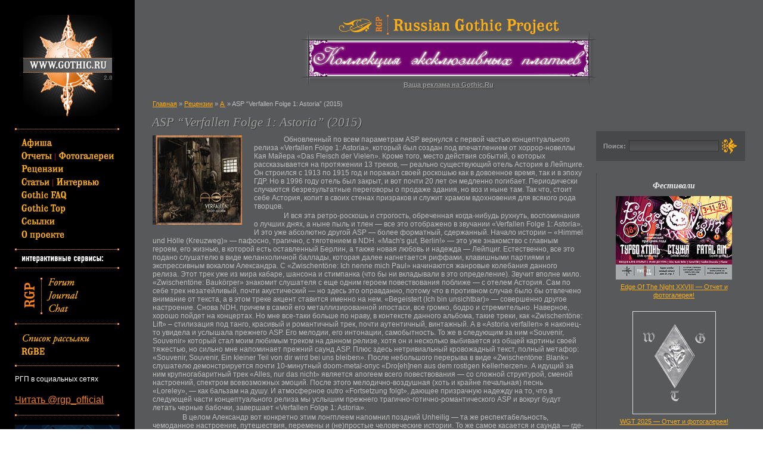

--- FILE ---
content_type: text/html; charset=windows-1251
request_url: https://gothic.ru/review/a/asp2015/
body_size: 9191
content:

<html>
<head>
<title>RGP — Russian Gothic Project / РГП — Русский Готический Проект</title>
<meta name="keywords" content="<p>
<p>РГП, Русский Готический Проект, готика, музыка, культура, субкультура, индастриал, синтипоп, электро, темный, мрачный, арт, альтернатива, альтернативный, темная сцена, даркфолк, фолк, неофолк, кибер, неоклассика, электроника, электронный, рок, метал, электро, фьючепоп, постпанк, эмбиент, нойз, альбом, альбомы, рецензии, вечеринки, пати, концерты, Хэлловин, готик-рок, дезрок, олдскул, группа, группы, готический, готическое, готические, индустриальный, индустриальная, средневековый, средневековая, диск, вечеринка, записки бедного готика, RGP, Russian Gothic Project, gothic, music, culture, subculture, industrial, darkwave, ebm, synthpop, dark, schwarze scene, darkfolk, cybergoth, goth, electronic, gotic, gotik, synth-pop, rock, metal, electro, futurepop, folk, post-punk, martial, neo-classical, neo-folk, etherial, medieval, ambient, experimental, CD, noise, album, albums, review, reviews, alternative, party, concert, promotion, Halloween, gothic-rock, deathrock, oldschool, art</p>
</p>" />
<meta name="description" content="RGP, Russian Gothic Project (Русский Готический Проект), это первый и ведущий русскоязычный проект Рунета, целиком и полностью посвященный готической субкультуре во всем ее многообразии — музыке, кино, арту и литературе." />
<meta name='yandex-verification' content='6a914b2751a5f835' />
<link rel="stylesheet" type="text/css" media="screen" href="https://gothic.ru/templates/rgp/rgp.css" />
<link rel="stylesheet" type="text/css" media="screen" href="https://gothic.ru/templates/rgp/view.css" />
<link rel="stylesheet" type="text/css" media="screen" href="https://gothic.ru/templates/rgp/errors.css" />
<link rel="icon" href="https://gothic.ru/templates/rgp//pix/favicon.ico" type="image/x-icon" />
<link rel="shortcut icon" href="https://gothic.ru/templates/rgp/pix/favicon.ico" type="image/x-icon" />
<script defer type="text/javascript" language="JavaScript" src="https://gothic.ru/templates/rgp/rgp.js"></script>
<script defer language="JavaScript" src="https://gothic.ru/templates/rgp/scripts.js"></script>
<script defer language="JavaScript" src="https://gothic.ru/templates/rgp/view.js"></script>
<script language="JavaScript">
  node = 998;
  version = 0;
  root = 'http://gothic.ru/';
</script>
</head>
<body onload="preload('http://gothic.ru/templates/rgp/pix/b_afisha_o.gif','http://gothic.ru/templates/rgp/pix/b_reports_o.gif','http://gothic.ru/templates/rgp/pix/b_review_o.gif','http://gothic.ru/templates/rgp/pix/b_articles_o.gif','http://gothic.ru/templates/rgp/pix/b_faq_o.gif','http://gothic.ru/templates/rgp/pix/b_top_o.gif','http://gothic.ru/templates/rgp/pix/b_links_o.gif','http://gothic.ru/templates/rgp/pix/b_about_o.gif','http://gothic.ru/templates/rgp/pix/b_forum_o.gif','http://gothic.ru/templates/rgp/pix/b_journal_o.gif','http://gothic.ru/templates/rgp/pix/b_chat_o.gif','http://gothic.ru/templates/rgp/pix/b_mailing_o.gif','http://gothic.ru/templates/rgp/pix/b_rgbe_o.gif','http://gothic.ru/templates/rgp/pix/gallery_zoom.gif','http://gothic.ru/templates/rgp/pix/gallery_prev.gif','http://gothic.ru/templates/rgp/pix/gallery_next.gif')">

<table class="container">
<tr>
	<td class="containerLeft">
		<div class="logo"><a name="rgptop" href="https://gothic.ru/"><img src="https://gothic.ru/templates/rgp/pix/logo_rgp.gif" width="149" height="170" alt=""></a></div>
		<div class="separator"><img src="https://gothic.ru/templates/rgp/pix/separator_menu.gif" width="175" height="3" alt=""></div>
		<div class="menuOne">
			<div class="menu7"><a href="https://gothic.ru/events/" onmouseover="ChangeImg('afisha','http://gothic.ru/templates/rgp/pix/b_afisha_o.gif')" ; onmouseout="ChangeImg('afisha','http://gothic.ru/templates/rgp/pix/b_afisha.gif')"><img src="https://gothic.ru/templates/rgp/pix/b_afisha.gif" width="175" height="15" alt="Афиша" name="afisha" /></a></div>
			<div class="menu7"><a href="https://gothic.ru/reports/" onmouseover="ChangeImg('reports','http://gothic.ru/templates/rgp/pix/b_reports_o.gif')" ; onmouseout="ChangeImg('reports','http://gothic.ru/templates/rgp/pix/b_reports.gif')"><img src="https://gothic.ru/templates/rgp/pix/b_reports.gif" width="175" height="15" alt="Отчеты и фотогалереи" name="reports" /></a></div>
			<div class="menu7"><a href="https://gothic.ru/review/" onmouseover="ChangeImg('review','http://gothic.ru/templates/rgp/pix/b_review_o.gif')" ; onmouseout="ChangeImg('review','http://gothic.ru/templates/rgp/pix/b_review.gif')"><img src="https://gothic.ru/templates/rgp/pix/b_review.gif" width="175" height="15" alt="Рецензии" name="review" /></a></div>
			<div class="menu7"><a href="https://gothic.ru/articles/" onmouseover="ChangeImg('articles','http://gothic.ru/templates/rgp/pix/b_articles_o.gif')" ; onmouseout="ChangeImg('articles','http://gothic.ru/templates/rgp/pix/b_articles.gif')"><img src="https://gothic.ru/templates/rgp/pix/b_articles.gif" width="175" height="15" alt="Статьи и интервью" name="articles" /></a></div>
			<div class="menu7"><a href="https://gothic.ru/faq/" onmouseover="ChangeImg('faq','http://gothic.ru/templates/rgp/pix/b_faq_o.gif')" ; onmouseout="ChangeImg('faq','http://gothic.ru/templates/rgp/pix/b_faq.gif')"><img src="https://gothic.ru/templates/rgp/pix/b_faq.gif" width="175" height="15" alt="Gothic FAQ" name="faq" /></a></div>
			<div class="menu7"><a href="https://gothic.ru/top/" onmouseover="ChangeImg('top','http://gothic.ru/templates/rgp/pix/b_top_o.gif')" ; onmouseout="ChangeImg('top','http://gothic.ru/templates/rgp/pix/b_top.gif')"><img src="https://gothic.ru/templates/rgp/pix/b_top.gif" width="175" height="15" alt="Gothic Top" name="top" /></a></div>
			<div class="menu7"><a href="https://gothic.ru/links/" onmouseover="ChangeImg('links','http://gothic.ru/templates/rgp/pix/b_links_o.gif')" ; onmouseout="ChangeImg('links','http://gothic.ru/templates/rgp/pix/b_links.gif')"><img src="https://gothic.ru/templates/rgp/pix/b_links.gif" width="175" height="15" alt="Ссылки" name="links" /></a></div>
			<div><a href="https://gothic.ru/about/" onmouseover="ChangeImg('about','http://gothic.ru/templates/rgp/pix/b_about_o.gif')" ; onmouseout="ChangeImg('about','http://gothic.ru/templates/rgp/pix/b_about.gif')"><img src="https://gothic.ru/templates/rgp/pix/b_about.gif" width="175" height="15" alt="О проекте" name="about" /></a></div>
		</div>
		<div class="separatorI"><img src="https://gothic.ru/templates/rgp/pix/separator_interactive.gif" width="175" height="34" alt=""></div>
		<div class="menuTwo">
			<div class="menu5"><noindex><a href="http://www.rgp-forum.ru" target="_blank" onmouseover="ChangeImg('forum','http://gothic.ru/templates/rgp/pix/b_forum_o.gif')"; onmouseout="ChangeImg('forum','http://gothic.ru/templates/rgp/pix/b_forum.gif')"><img src="https://gothic.ru/templates/rgp/pix/b_forum.gif" width="175" height="17" alt="Форум" name="forum" /></a></noindex></div>
			<div class="menu5"><noindex><a href="http://rgp-journal.ru" target="_blank" onmouseover="ChangeImg('journal','http://gothic.ru/templates/rgp/pix/b_journal_o.gif')"; onmouseout="ChangeImg('journal','http://gothic.ru/templates/rgp/pix/b_journal.gif')"><img src="https://gothic.ru/templates/rgp/pix/b_journal.gif" width="175" height="17" alt="Блоги" name="journal" /></a></noindex></div>
			<div><noindex><a href="http://www.rgpchat.ru" target="_blank" onmouseover="ChangeImg('chat','http://gothic.ru/templates/rgp/pix/b_chat_o.gif')"; onmouseout="ChangeImg('chat','http://gothic.ru/templates/rgp/pix/b_chat.gif')"><img src="https://gothic.ru/templates/rgp/pix/b_chat.gif" width="175" height="17" alt="Чат" name="chat" /></a></noindex></div>
		</div>
		<div class="separator"><img src="https://gothic.ru/templates/rgp/pix/separator_menu.gif" width="175" height="3" alt="" name="" /></div>
		<div class="menuThree">
			<div class="menu5"><a href="https://gothic.ru/mailinglist/" onmouseover="ChangeImg('mailing','http://gothic.ru/templates/rgp/pix/b_mailing_o.gif')" ; onmouseout="ChangeImg('mailing','http://gothic.ru/templates/rgp/pix/b_mailing.gif')"><img src="https://gothic.ru/templates/rgp/pix/b_mailing.gif" width="175" height="17" alt="Список рассылки" name="mailing" /></a></div>
			<div><noindex><a href="https://www.rg-be.ru" target="_blank" onmouseover="ChangeImg('rgbe','http://gothic.ru/templates/rgp/pix/b_rgbe_o.gif')"; onmouseout="ChangeImg('rgbe','http://gothic.ru/templates/rgp/pix/b_rgbe.gif')"><img src="https://gothic.ru/templates/rgp/pix/b_rgbe.gif" width="175" height="15" alt="RGBE" name="rgbe" /></a></noindex></div>
		</div>
		<div class="separator"><img src="https://gothic.ru/templates/rgp/pix/separator_menu.gif" width="175" height="3" alt=""></div>
		<noindex>
		<div class="social">
			<h2>РГП в социальных сетях</h2>
			<table>
				<tr>
					<td><div id="fb-root"></div>
<script defer>(function(d, s, id) {
  var js, fjs = d.getElementsByTagName(s)[0];
  if (d.getElementById(id)) {return;}
  js = d.createElement(s); js.id = id;
  //js.src = "//connect.facebook.net/en_US/all.js#appId=275156845846750&xfbml=1";
  fjs.parentNode.insertBefore(js, fjs);
}(document, 'script', 'facebook-jssdk'));</script>

<div class="fb-like" data-href="http://www.facebook.com/pages/Russian-Gothic-Project/252908421407779" data-send="false" data-layout="button_count" data-width="145" data-show-faces="false" data-colorscheme="dark" data-font="arial"></div></td>
				</tr>
				<tr>
					<td><a href="https://twitter.com/rgp_official" rel="nofollow" class="twitter-follow-button" data-button="grey" data-text-color="#999999" data-link-color="#f48120" data-show-count="false" data-lang="ru" data-width="175">Читать @rgp_official</a>
<!-- <script defer src="//platform.twitter.com/widgets.js" type="text/javascript"></script> --></td>
				</tr>
			</table>
		</div>
		<div class="separator"><img src="https://gothic.ru/templates/rgp/pix/separator_menu.gif" width="175" height="3" alt=""></div>
		<div class="goths_banner" style="margin-bottom: 15px !important;"></div>
		</noindex>
		<div class="separator"><img src="https://gothic.ru/templates/rgp/pix/separator_menu.gif" width="175" height="3" alt=""></div>
		<p>Если Ваш лэйбл, компания, журнал, концертное агентство или музыкальная группа заинтересованы в сотрудничестве, пожалуйста, прочтите <a href="../for_partners">информацию для партнеров</a>. Если&nbsp;же Вы просто хотите разместить у нас рекламу, тогда прочтите <a rel="nofollow" href="http://www.rgpads.ru" target="_blank">условия ее размещения</a>.</p>
		<p>Все текстовые и графические материалы, опубликованные на этом сайте, являются собственностью их авторов и предоставлены ресурсу на безвозмездной основе. Их полная или частичная перепечатка на интернет ресурсах разрешается с указанием оригинального авторства и гиперссылки на оригинал. Полная или частичная перепечатка материалов сайта в любых оффлайновых (печатных) изданиях разрешается только после предварительного согласования с администрацией. По всем вопросам и предложениям пишите&nbsp;&#8212; <a href="/cdn-cgi/l/email-protection#77041205121016281a371018031f1e14590502"><span class="__cf_email__" data-cfemail="780b1d0a1d1f192715381f170c10111b560a0d">[email&#160;protected]</span></a>.</p>
		<p>Рекомендуемое минимальное разрешение для комфортного просмотра содержимого этого сайта&nbsp;&#8212; 1024 на 768 пикселов.</p>
		<p class="oldRGP"><noindex><a href="http://old.gothic.ru" target="_blank" title="Old.Gothic.Ru"><img src="https://gothic.ru/templates/rgp/pix/logo_old.gif" alt="Old.Gothic.Ru" /></a></noindex></p>
		<div class="separator"><img src="https://gothic.ru/templates/rgp/pix/separator_menu.gif" width="175" height="3" alt="" name="" /></div>
		<div class="statistic">
		<script data-cfasync="false" src="/cdn-cgi/scripts/5c5dd728/cloudflare-static/email-decode.min.js"></script><script defer type="text/javascript">
		var gaJsHost = (("https:" == document.location.protocol) ? "https://ssl." : "http://www.");
		document.write(unescape("%3Cscript defer src='" + gaJsHost + "google-analytics.com/ga.js' type='text/javascript'%3E%3C/script%3E"));
		</script>
		<script defer type="text/javascript">
		var pageTracker = _gat._getTracker("UA-4641900-1");
		pageTracker._initData();
		pageTracker._trackPageview();
		</script>
		<p style="text-align: center;">
<noindex><a href="http://www.yandex.ru/cy?base=0&host=www.gothic.ru">
<img src="http://www.yandex.ru/cycounter?www.gothic.ru" width=88 height=31 alt="Яндекс цитирования" border=0></a></noindex>
<br />
<!--Rating@Mail.ru COUNTER--><script defer language="JavaScript" type="text/javascript"><!--
d=document;var a='';a+=';r='+escape(d.referrer)
js=10//--></script><script language="JavaScript1.1" type="text/javascript"><!--
a+=';j='+navigator.javaEnabled()
js=11//--></script><script language="JavaScript1.2" type="text/javascript"><!--
s=screen;a+=';s='+s.width+'*'+s.height
a+=';d='+(s.colorDepth?s.colorDepth:s.pixelDepth)
js=12//--></script><script language="JavaScript1.3" type="text/javascript"><!--
js=13//--></script><script defer language="JavaScript" type="text/javascript"><!--
d.write('<a href="http://top.mail.ru/jump?from=1452901"'+
' target="_top"><img src="http://db.c2.b6.a1.top.list.ru/counter'+
'?id=1452901;t=130;js='+js+a+';rand='+Math.random()+
'" alt="Рейтинг@Mail.ru"'+' border="0" height="40" width="88"/><\/a>')
if(11<js)d.write('<'+'!-- ')//--></script><noscript><noindex><a
target="_top" href="http://top.mail.ru/jump?from=1452901"><img
src="http://db.c2.b6.a1.top.list.ru/counter?js=na;id=1452901;t=130"
border="0" height="40" width="88"
alt="Рейтинг@Mail.ru"/></a></noindex></noscript><script language="JavaScript" type="text/javascript"><!--
if(11<js)d.write('--'+'>')//--></script><!--/COUNTER-->
<br />
<!-- begin of Top100 code -->
<script defer id="top100Counter" type="text/javascript" src="https://cnt.rambler.ru/top100.jcn?1441543"></script>
<noscript>
<a href="http://top100.rambler.ru/home?id=1441543">
<img src="http://cnt.rambler.ru/top100.cnt?1441543" alt="Rambler's Top100" width="81" height="63" border="0" />
</a>
</noscript>
<!-- end of Top100 code --></p>
<div class="separator"><img src="https://gothic.ru/templates/rgp/pix/separator_menu.gif" width="175" height="3" alt="" name="" /></div>

<div class="yDirect">
<!-- Yandex.RTB R-A-60240-1 -->
<div id="yandex_rtb_R-A-60240-1"></div>
<script type="text/javascript">
    (function(w, d, n, s, t) {
        w[n] = w[n] || [];
        w[n].push(function() {
            Ya.Context.AdvManager.render({
                blockId: "R-A-60240-1",
                renderTo: "yandex_rtb_R-A-60240-1",
                async: true
            });
        });
        t = d.getElementsByTagName("script")[0];
        s = d.createElement("script");
        s.type = "text/javascript";
        s.src = "//an.yandex.ru/system/context.js";
        s.async = true;
	s.defer = true
        t.parentNode.insertBefore(s, t);
    })(this, this.document, "yandexContextAsyncCallbacks");
</script></div>
<div><script type="text/javascript"><!--
google_ad_client = "pub-0339025401495966";
/* Gothic.Ru Google Ads */
google_ad_slot = "0488823963";
google_ad_width = 160;
google_ad_height = 600;
//-->
</script>
<!--
<script defer type="text/javascript"
src="http://pagead2.googlesyndication.com/pagead/show_ads.js">
-->
</script>
</div>


<div class="sape-sidebar">
<h4>Наши партнеры</h4>
<div class="sape-links">
<script type="text/javascript">
<!--
var _acic={dataProvider:10,allowCookieMatch:false};(function(){var e=document.createElement("script");e.type="text/javascript";e.async=true;e.src="https://www.acint.net/aci.js";var t=document.getElementsByTagName("script")[0];t.parentNode.insertBefore(e,t)})()
//-->
</script></div>
</div>

		</div>
	</td>
	<td class="containerRight">
		<div class="headerMain"><img src="https://gothic.ru/templates/rgp/pix/h_main.gif" width="369" height="33" alt="" /></div>
		<div class="topBanner">
			<table class="bannerTop">
			<tr>
				<td class="bannerTL"><img src="https://gothic.ru/templates/rgp/pix/banner_tl.gif" width="20" height="20" alt="" /></td>
				<td class="bannerT"><img src="https://gothic.ru/templates/rgp/pix/banner_t.gif" width="468" height="20" alt="" /></td>
				<td class="bannerTR"><img src="https://gothic.ru/templates/rgp/pix/banner_tr.gif" width="20" height="20" alt="" /></td>
			</tr>
			<tr>
				<td class="bannerL"><img src="https://gothic.ru/templates/rgp/pix/banner_l.gif" width="20" height="60" alt="" /></td>
				<td class="bannerMain"><noindex>
				<script language='JavaScript' type='text/javascript' src='https://www.rgpads.ru/openads/adx.js'></script>
				<script language='JavaScript' type='text/javascript'>
				<!--
				if (!document.phpAds_used) document.phpAds_used = ',';
				phpAds_random = new String (Math.random()); phpAds_random = phpAds_random.substring(2,11);
				document.write ("<" + "script language='JavaScript' type='text/javascript' src='");
				document.write ("https://www.rgpads.ru/openads/adjs.php?n=" + phpAds_random);
				document.write ("&amp;what=zone:1&amp;target=_blank");
				document.write ("&amp;exclude=" + document.phpAds_used);
				if (document.referrer)
					document.write ("&amp;referer=" + escape(document.referrer));
				document.write ("'><" + "/script>");
				//-->
				</script><noscript><a href='https://www.rgpads.ru/openads/adclick.php?n=a4854248' target='_blank'><img src='https://www.rgpads.ru/openads/adview.php?what=zone:1&amp;n=a4854248' border='0' alt=''></a></noscript>
				</noindex></td>
				<td class="bannerR"><img src="https://gothic.ru/templates/rgp/pix/banner_r.gif" width="20" height="60" alt="" /></td>
			</tr>
			<tr>
				<td class="bannerBL"><img src="https://gothic.ru/templates/rgp/pix/banner_bl.gif" width="20" height="20" alt="" /></td>
				<td class="bannerB"><img src="https://gothic.ru/templates/rgp/pix/banner_b.gif" width="468" height="20" alt="" /></td>
				<td class="bannerBR"><img src="https://gothic.ru/templates/rgp/pix/banner_br.gif" width="20" height="20" alt="" /></td>
			</tr>
			</table>
			<div class="bannerTopDesc">
				<div class="shadow">Ваша реклама на Gothic.Ru</div>
				<div class="text"><noindex><a href="https://www.rgpads.ru" target="_blank">Ваша реклама на Gothic.Ru</a></noindex></div>
			</div>
			
			<div class="breadcrumbs">
    		<a href="https://gothic.ru/">Главная</a>&nbsp;&raquo; <a href="https://gothic.ru/review/">Рецензии</a>&nbsp;&raquo; <a href="https://gothic.ru/review/a/">A </a>&nbsp;&raquo; ASP “Verfallen Folge 1: Astoria” (2015)			</div>			
			<table class="content">
			<tr>
				<td class="contentL">
				<div class="header">
					<div class="shadowH"><h3>ASP “Verfallen Folge 1: Astoria” (2015)</h3></div>
					<div class="textH"><h3>ASP “Verfallen Folge 1: Astoria” (2015)</h3></div>
				</div>
				<div class="mainContent">
					<div class="eventContent">
						<div class="contentArea">
							<div class="review-content">
								<img src="/pictures/covers/asp2015.jpg" alt="" class="review-cover" />
								<p>Обновленный по всем параметрам ASP вернулся с первой частью концептуального релиза &laquo;Verfallen Folge 1: Astoria&raquo;, который был создан под впечатлением от хоррор-новеллы Кая Майера &laquo;Das Fleisch der Vielen&raquo;. Кроме того, место действия событий, о которых рассказывается на протяжении 13 треков,&nbsp;&#151; реально существующий отель Астория в Лейпциге. Он строился с 1913 по 1915 год и поражал своей роскошью как в довоенное время, так и в эпоху ГДР. Но в 1996 году отель был закрыт, и вот почти 20 лет он медленно погибает. Периодически случаются безрезультатные переговоры о продаже здания, но воз и ныне там. Так что, стоит себе Астория, копит в своих стенах призраков и служит храмом вдохновения для всякого рода творцов.</p>
<p>И вся эта ретро-роскошь и строгость, обреченная когда-нибудь рухнуть, воспоминания о лучших днях, а ныне пыль и тлен&nbsp;&#151; все это отображено в звучании &laquo;Verfallen Folge 1: Astoria&raquo;. И это уже абсолютно другой ASP&nbsp;&#151; более форматный, сдержанный. Начало истории &ndash; &laquo;Himmel und H&ouml;lle (Kreuzweg)&raquo;&nbsp;&#151; пафосно, трагично, с тяготением в NDH. &laquo;Mach's gut, Berlin!&raquo;&nbsp;&#151; это уже знакомство с главным героем, его жизнью, в которой есть оставленный Берлин, а также новая любовь и надежда&nbsp;&#151; Лейпциг. Естественно, все это подано слушателю в виде меланхоличной баллады, которая далее нагнетается риффами, клавишными партиями и экспрессивным вокалом Александра. С &laquo;Zwischent&ouml;ne: Ich nenne mich Paul&raquo; начинаются жанровые колебания данного релиза. Этот трек уже из мира кабаре, шансона и стимпанка (что бы ни вкладывали в это определение). Звучит вполне мило. &laquo;Zwischent&ouml;ne: Bauk&ouml;rper&raquo; знакомит слушателя с еще одним героем повествования поближе&nbsp;&#151; с отелем Астория. Сам по себе трек незатейливый, почти акустический&nbsp;&#151; но здесь это оправданно, потому что в противном случае было бы отвлечено внимание от текста, а в этом треке акцент ставится именно на нем. &laquo;Begeistert (Ich bin unsichtbar)&raquo;&nbsp;&#151; совершенно другое настроение. Снова NDH, причем в самой его металлизированной ипостаси, все громко, бодро и стремительно. Наверное, хорошо пойдет на концертах. Но мне все-таки больше по нраву, в контексте данного альбома, такие треки, как &laquo;Zwischent&ouml;ne: Lift&raquo; &ndash; стилизация под танго, красивый и романтичный трек, почти аутентичный, винтажный. А в &laquo;Astoria verfallen&raquo; я наконец-то увидела и услышала прежнего ASP. Его мелодии, его интонации, самобытность. То же в следующим за ним &laquo;Souvenir, Souvenir&raquo; который стал моим любимым треком на данном релизе, хотя он и несколько выбивается из общей картины своей тяжестью, но сильно мне напоминает прежний саунд ASP. Плюс здесь нетривиальный кровожадный текст, полный метафор: &laquo;Souvenir, Souvenir, Ein kleiner Teil von dir wird bei uns bleiben&raquo;. После небольшого перерыва в виде &laquo;Zwischent&ouml;ne: Blank&raquo; слушателю демонстрируется почти 10-минутный doom-metal-опус &laquo;Dro[eh]nen aus dem rostigen Kellerherzen&raquo;. А идущий за ним крупногабаритный трек &laquo;Alles, nur das nicht&raquo; является апогеем всего повествования&nbsp;&#151; со сложной структурой, сменой настроений, спектром всевозможных эмоций. После этого мелодично-воздушная (хоть и крайне печальная) песнь &laquo;Loreley&raquo;,&nbsp;&#151; как бальзам на душу. И атмосферное outro &laquo;Fortsetzung folgt&raquo;, дающее призрачную надежду на то, что в следующей части концептуального релиза мы услышим прежнего трагично-готично-романтического ASP и вокруг будут летать черные бабочки, завершает &laquo;Verfallen Folge 1: Astoria&raquo;.</p>
<p>В целом Александр вот конкретно этим лонгплеем напомнил поздний Unheilig&nbsp;&#151; та же респектабельность, чемоданное настроение, путешествия, перемены и (не)простые человеческие истории. То же самое касается и саунда&nbsp;&#151; где-то качественный, но стандартный NDH, где-то трибьют своей молодости, где-то эксперименты с дарк-кабаре и прочими колоритными жанрами. Но в целом звучит все гармонично, нет спорных моментов, все довольно интригующе. Ждем следующую часть.</p>
							</div>
						</div>
						<p><strong>Оценка:</strong> 7/10</p>
						<p><strong>Автор:</strong> Viola Noir</p>					</div>
				</div>
				</td>
				<td class="contentR">
					<table class="searchForm">
					<tr>
						<td class="tdSearchForm">
						<form name="form1" method="get" action="https://gothic.ru/search.php"><table class="formLeft">
						<tr>
							<td><img src="https://gothic.ru/templates/rgp/pix/0.gif" width="10" height="1" alt="" /></td>
							<td><b>Поиск:</b></td>
							<td class="searchField"><input type="text" name="word" class="inputSearch" /></td>
							<td><input type="image" src="http://gothic.ru/templates/rgp/pix/b_search.gif" /></td>
							<td><img src="https://gothic.ru/templates/rgp/pix/0.gif" width="10" height="1" alt="" /></td>
						</tr>
						</table></form>						</td>
					</tr>
					</table>
					<div class="textLeft">
<div class="rightAds">
	<h4>Фестивали</h4>
	
		<div class="rightAd"><img src="https://gothic.ru/files/893/image.jpg" alt="Edge Of The Night XXVIII&nbsp;&#8212; Отчет и фотогалерея!" /><noindex><p><a href="https://www.gothic.ru/reports/halloween2025/">Edge Of The Night XXVIII&nbsp;&#151; Отчет и фотогалерея!</a></p></noindex></div>
		<div class="rightAd"><img src="https://gothic.ru/files/85/image.jpg" alt="WGT 2025&nbsp;&#8212; Отчет и фотогалерея!" /><noindex><p><a href="https://www.gothic.ru/reports/wgt2025/">WGT 2025&nbsp;&#151; Отчет и фотогалерея!</a></p></noindex></div>
		<div class="rightAd"><img src="https://gothic.ru/files/497/image.jpg" alt="XXI MOSCOW SYNTHETIC SNOW FESTIVAL&nbsp;&#8212; Отчет!" /><noindex><p><a href="https://www.gothic.ru/reports/synthetic_snow2024/">XXI MOSCOW SYNTHETIC SNOW FESTIVAL&nbsp;&#151; Отчет!</a></p></noindex></div>
		<div class="rightAd"><img src="https://gothic.ru/files/86/image.jpg" alt="Castle Party 2019&nbsp;&#8212; Отчет и Фотогалерея!" /><noindex><p><span style="color: #0000ee;"><span style="text-decoration: underline;"><a href="http://www.gothic.ru/reports/castle_party2019/">Castle Party 2019&nbsp;&#151; Отчет и Фотогалерея!</a></span></span></p></noindex></div>
	</div>

<div class="rightAds">
	<h4>Лицензионные релизы</h4>
	
		<div class="rightAd"><img src="https://gothic.ru/files/732/image.jpg" alt="MENTAL DISCIPLINE &laquo;Constellation&raquo;" style="border: 1px solid #dedede;" /><noindex><p><a href="http://skyqode.com" target="_blank">MENTAL DISCIPLINE &laquo;Constellation&raquo;</a></p></noindex></div>
		<div class="rightAd"><img src="https://gothic.ru/files/482/image.jpg" alt="ШЕСТЬ МЕРТВЫХ БОЛГАРЪ &laquo;Типы Архангельской Губернии&raquo;" style="border: 1px solid #dedede;" /><noindex><p><a href="http://www.shadowplay-records.com" target="_blank">ШЕСТЬ МЕРТВЫХ БОЛГАРЪ &laquo;Типы Архангельской Губернии&raquo;</a></p></noindex></div>
		<div class="rightAd"><img src="https://gothic.ru/files/481/image.jpg" alt="CYCLOTIMIA «Celestis»" style="border: 1px solid #dedede;" /><noindex><p><a href="http://shadowplay.ru/consumer.php?lng=ru&amp;page=catalogue&amp;release=spr114" target="_blank">CYCLOTIMIA &laquo;Celestis&raquo;</a></p></noindex></div>
		<div class="rightAd"><img src="https://gothic.ru/files/475/image.jpg" alt="MOON FAR AWAY &laquo;Minnesang&raquo;" style="border: 1px solid #dedede;" /><noindex><p><a href="http://www.shadowplay-records.com" target="_blank">MOON FAR AWAY &laquo;Minnesang&raquo;</a></p></noindex></div>
	
</div>
					</div>
					<table class="searchForm">
					<tr>
						<td class="tdSearchForm">
					<p><table class="copyright">
					<tr>
						<td colspan="2" class="copyRGP">&copy; 1998-2026 Russian Gothic Project</td>
					</tr>
					<tr>
						<td colspan="2" class="copyL">Дизайн&nbsp;&#8212; Chthon</td>
					</tr>
					<tr>
						<td class="copyL">Программирование и вёрстка&nbsp;&#8212;&nbsp;</td>
						<td class="copyR"><noindex><a href="http://www.pixiedesign.ru" target="_blank"><img src="https://gothic.ru/templates/rgp/pix/logo_pixie.gif" width="36" height="20" alt="Pixie Design" border="0" /></a></noindex></td>
					</tr>
					</table></p>						</td>
					</tr>
					</table>
				</td>
			</tr>
			</table>


		</div>
		<div class="bottomBanner">
			<script language="JavaScript"> 
			document.write('<s'+'cript language="JavaScript" src="https://www.rg-be.ru/work.php?n=x&size=1&c=0&j=1&code='+new Date().getTime()+'"></s'+'cript>'); 
			</script> 
			<noscript>
			<iframe SRC="https://www.rg-be.ru/work.php?n=x&size=1&c=0" width=468 height=120 marginwidth=0 marginheight=0 hspace=0 vspace=0 frameborder=0 scrolling="no"></iframe>
			</noscript>
			
			<!--<p class="pAdverticingBottom">
<div class="divAdsBottom">Наши партнеры:</div></p-->

<div class="sape-footer">
<h4>Наши партнеры</h4>
<div class="sape-links">
</div>
</div>
			
			
		</div>
	</td>
</tr>
</table>
<script>var goths_cm=12; var rand=Math.random();</script>
<script defer language=javascript src="https://goths.ru/kissme/inmyass.js" type="text/javascript"></script>
<script defer src="https://static.cloudflareinsights.com/beacon.min.js/vcd15cbe7772f49c399c6a5babf22c1241717689176015" integrity="sha512-ZpsOmlRQV6y907TI0dKBHq9Md29nnaEIPlkf84rnaERnq6zvWvPUqr2ft8M1aS28oN72PdrCzSjY4U6VaAw1EQ==" data-cf-beacon='{"version":"2024.11.0","token":"dddf68973cea47af952d914563454b2c","r":1,"server_timing":{"name":{"cfCacheStatus":true,"cfEdge":true,"cfExtPri":true,"cfL4":true,"cfOrigin":true,"cfSpeedBrain":true},"location_startswith":null}}' crossorigin="anonymous"></script>
</body>
</html>
<!-- new 28.03.2012 --><!--4-->

--- FILE ---
content_type: text/html; charset=windows-1251
request_url: https://www.rg-be.ru/work.php?n=x&size=1&c=0&j=1&code=1768708362985
body_size: 295
content:
<!--
  document.write('<table border=0 cellpadding=0 cellspacing=0 height=120>');
  document.write('<tr><td valign="bottom" align="center"><a onmouseover="window.status=\'ОФИЦИАЛЬНАЯ атрибутика фильмов, мультфильмов, сериалов\'; return true" onmouseout="window.status=\' \'; return true" target="_blank" href="http://www.rg-be.ru/link.php?size=1&to=386&b=4&url=http%3A%2F%2Fwww.batcat.ru%2Fcategory%2Fpop-licensed%2F"><img alt="ОФИЦИАЛЬНАЯ атрибутика фильмов, мультфильмов, сериалов" border=0 src="http://www.batcat.ru/wa-data/public/shop/themes/custom/img/banner_edvard_468x60.jpg" width="468" height="60"></a></td></tr>');
  document.write('<tr><td valign="top" align="center"><center><a HREF="http://www.rg-be.ru/index.php?id=" TARGET="_new"><font face=Arial size=2 color="#CC0000">Russian Gothic Banner Exchange</font></a></center></td></tr></table>');
  //-->

--- FILE ---
content_type: text/css
request_url: https://gothic.ru/templates/rgp/rgp.css
body_size: 2468
content:
html			{
				padding: 0;
				margin: 0;
				}

body			{
				padding: 0;
				margin: 0;
				color: #bfbfbf;
				position: relative;
				width: 100%;
				}

/* TABLES */

.container		{
				width: 100%;
				height: 100%;
				border-collapse: collapse;
				}

.containerLeft	{
				width: 225px;
				background-color: #000000;
				padding: 25px 25px 50px 25px;
				vertical-align: top;
				color: #999;
				font-family: tahoma,verdana,arial,sans-serif;
				font-size: 70%;
				}

.containerRight	{
				width: 100%;
				background-color: #58595b;
				padding: 0 30px 50px 30px;
				vertical-align: top;
				color: #fff;
				font-family: tahoma,verdana,arial,sans-serif;
				font-size: 80%;
				}

.bannerTop		{
				margin: 0px auto;
				width: 508px;
				height: 100px;
				border-collapse: collapse;
				}

.bannerTop td	{
				padding: 0;
				}

.bannerTL,
.bannerTR,
.bannerBL,
.bannerBR		{
				width: 20px;
				height: 20px;
				}

.bannerT,
.bannerB		{
				width: 468px;
				height: 20px;
				}

.bannerL,
.bannerR		{
				width: 20px;
				height: 60px;
				}

.content		{
				margin-top: 30px;
				width: 100%;
				border-collapse: collapse;
				}

.content td		{
				text-align: left;
				padding: 0;
				vertical-align: top;
				}

.contentL		{
				width: auto;
				padding: 0 20px 0 0 !important;
				font-size: 75%;
				}

.contentR		{
				width: 250px;
				font-size: 70%;
				color: #bfbfbf;
				}

.formLeft		{
				width: 100%;
				border-collapse: collapse;
				font-size: 70%;
				color: #a0a0a0;
				}

.formLeft td	{
				padding: 0;
				vertical-align: middle !important;
				}

.searchField	{
				width: 100%;
				padding: 0 5px 0 5px !important;
				}

.searchForm		{
				margin-top: 20px;
				margin-bottom: 20px;
				width: 100%;
				background-color: #474849;
				}

.tdSearchForm	{
				padding: 10px 0 10px 0 !important;
				background-color: transparent;
				width: 246px;
				overflow: hidden;
				}

.copyright		{
				width: 100%;
				border-collapse: collapse;
				font-size: 70%;
				color: #a0a0a0;
				}

.copyRGP		{
				padding: 0 0 15px 10px !important;
				}
.copyL,
.copyR			{
				vertical-align: middle !important;
				}

.copyL			{
				padding: 0 0 0 10px !important;
				white-space: nowrap;
				}

.copyR			{
				width: 100%;
				}

.reviews,
.articlesInterviews		{
				width: 100%;
				border-collapse: collapse;
				font-size: 100%;
				}

.reviews td					{
							width: 50%;
							padding-right: 10px !important;
							}

.articlesInterviews td		{
							width: 50%;
							}

.reviews ul		{
				margin: 10px 0 0 15px;
				padding: 0;
				}

.reviews ul li	{
				margin-bottom: 10px;
				padding: 0;
				}

.reviews ul p	{
				margin: 0;
				padding: 0;
				}

.events			{
				width: 100%;
				border-collapse: collapse;
				font-size: 100%;
				}

.eventDate		{
				width: 125px;
				padding: 10px 10px 10px 0 !important;
				font-weight: bold;
				border-bottom: 1px solid #474849;
				}

.eventTitle		{
				padding: 10px 0 10px 0 !important;
				border-bottom: 1px solid #474849;
				}

.eventDate p,
.eventTitle p	{
				margin: 0;
				padding: 0;
				}

.eventTitle h4	{
				color: #fff;
				font-size: 150%;
				margin: 0 0 3px 0;
				}

.eventTeaser strong		{
						font-weight: normal !important;
						text-transform: none;
						color: #bfbfbf;
						}

.eventDateWhere h4	{
					color: #fff;
					font-size: 150%;
					margin: 5px 0 10px 0;
					}

.eventDateWhere p	{
					font-family: georgia, serif;
					font-style: italic;
					margin: 0;
					padding: 0;
					color: #ddd;
					}

.eventDateWhere p strong	{
					font-family: georgia, serif;
					font-style: italic;
					margin: 0;
					padding: 0;
					color: #bfbfbf;
					}

.gallery			{
					width: 100%;
					border-collapse: collapse;
					font-size: 100%;
					}

.gallery td a		{
					display: block;
					width: 120px;
					height: 120px;
					margin: 0 10px 10px 0;
					float: left;
					}

.galleryImage		{
					border-collapse: collapse;
					font-size: 100%;
					width: 417px;
					}

.imagePrev			{
					width: 100%;
					}

.imagePrev a,
.imageNext a		{
					display: block;
					width: 120px;
					height: 120px;
					margin: 0 0 10px 0;
					}

.imageCurrent img	{
					border: 1px solid #dedede;
					}

.columnArticle		{
					padding-right: 0;
					}

.columnInterview	{
					padding-left: 10px !important;
					border-left: 1px solid #474849;
					}

/* DIVS */

.logo			{
				text-align: center;
				margin-bottom: 20px;
				}

.separator		{
				margin-bottom: 15px;
				}

.menuOne		{
				margin-bottom: 15px;
				}

.menuTwo		{
				margin-top: 15px;
				margin-bottom: 15px;
				background: #000000 url('./pix/bg_interactive_menu.gif') no-repeat;
				}

.menuThree		{
				margin-top: 15px;
				margin-bottom: 15px;
				}

.menu7			{
				margin-bottom: 7px;
				}

.menu5			{
				margin-bottom: 5px;
				}

.headerMain		{
				margin-top: 25px;
				text-align: center;
				position: relative;
				z-index: 100;
				}

.topBanner		{
				text-align: center;
				margin-top: -10px;
				}

.bannerTopDesc	{
				font-size: 75%;
				margin-top: -15px;
				}

.breadcrumbs	{
				text-align: left;
				margin: 25px 0 -10px 0;
				font-size: 85%;
				color: #bfbfbf;
				}

.breadcrumbs a	{
				color: #fbae17 !important;
				}


.header			{
				margin-top: -10px;
				}

.clear			{
				clear: both;
				}

.news			{
				color: #ffffff;
				border-bottom: 1px solid #474849;
				padding-bottom: 10px;
				margin: 10px 0 0 0;
				clear: both;
				}

.newsDate		{
				font-weight: bold;
				color: #ffffff;
				margin-bottom: 5px;
				}

.newsText		{
				/* padding-left: 20px; */
				color: #dedede;
				}

.newsImage		{
				float: right;
				margin: 10px 0 5px 5px;
				border: 1px solid #dedede;
				}

.newsLink		{
				margin-top: 5px;
				}

.member			{
				border-bottom: 1px solid #474849;
				padding-bottom: 10px;
				margin: 10px 0 0 0;
				clear: both;
				}

.text			{
				overflow: hidden;
				height: 13px;
				font-weight: bold;
				font-size: 11px;
				color: #a0a0a0;
				top: -14px;
				left: -1px;
				position: relative;
				margin-bottom: -20px;
				}

.shadow			{
				overflow: hidden;
				height: 13px;
				margin-top: 4px;
				font-weight: bold;
				font-size: 11px;
				color: #333;
				text-decoration: underline;
				}

.textH			{
				overflow: hidden;
				height: 26px;
				color: #a0a0a0;
				top: -26px;
				left: -1px;
				position: relative;
				margin-bottom: -20px;
				}

.shadowH		{
				overflow: hidden;
				height: 25px;
				margin-top: 4px;
				color: #333;
				}

.textH,
.shadowH		{font-size: 12px;}

.textLeft		{
				padding: 5px 0 10px 10px;
				border-left: 1px solid #474849;
				line-height: 125%;
				}

.textLeft:first-line	{
						font-weight: bold;
						color: #eee;
						}

.textLeft p:first-line	{
						font-weight: bold;
						margin: 0;
						padding: 0;
						color: #eee;
						}

.toc			{
				margin-bottom: 12px;
				}

.tocItem		{
				/* background: url('./pix/toc_ankh.gif') bottom left no-repeat; */
				padding-left: 15px;
				font-size: 110%;
				margin-top: 5px;
				}

.mainContent	{
				color: #bfbfbf;
				}

.faqContent		{
				margin-top: 10px;
				}

.faqArticle		{
				padding-left: 15px;
				}

.toTop			{
				position: relative;
				margin-left: -15px;
				padding-left: 15px;
				background: url('./pix/2top.gif') top left no-repeat;
				font-size: 90%;
				}

.eventsList		{
				margin: 0;
				}

.report			{
				padding: 0 0 10px 0;
				margin-bottom: 10px;
				border-bottom: 1px solid #474849;
				}

.report h4		{
				margin: 5px 0 0 0;
				padding: 0;
				}

.report p		{
				margin: 5px 0 5px 0;
				padding: 0;
				}

.report span	{
				margin-right: 20px;
				}

.entry			{
				margin:10px 0 10px 0;
				}

.entry p		{
				font-size: 80%;
				margin-left: 10px;
				}

.entry h4		{
				}

.author			{
				color: #fff;
				font-size: 80%;
				}

.articleTeaser	{
				font-style: italic;
				font-family: georgia, times, serif;
				}

.entryText strong	{
					color: #fff;
					}

.entryText h3		{
					margin: 15px 0 5px 0;
					padding-top: 10px;
					border-top: 1px solid #474849;
					}

.gothicTop h5 strong	{
						color: #a0a0a0;
						font-style: normal;
						font-family: tahoma, verdana, arial sans-serif;
						font-size: 70%;
						}

.gothicTop ol li strong	{
						color: #fff;
						}

.gothicTop h3		{
					border-top: 1px solid #474849;
					padding-top: 10px;
					}

.gothicTop h4		{
					margin: 10px 0 10px 0;
					font-size: 150% !important;
					color: #fff;
					}

/* FORMS */

form			{
				padding: 0;
				margin: 0;
				}

.inputSearch	{
				width: 100%;
				height: 19px;
				border: 1px solid #363636;
				background: #58595b url('./pix/bg_input.jpg') repeat-x;
				font-family: tahoma,verdana,arial,sans-serif;
				font-size: 100%;
				color: #fff;
				}

/* ... */

h5				{
				font-family: georgia, serif;
				font-size: 125%;
				font-weight: bold;
				font-style: italic;
				margin: 0;
				padding: 0;
				color: #dfdfdf;
				}

h4				{
				font-family: georgia, serif;
				font-size: 125%;
				font-weight: normal;
				font-style: italic;
				margin: 0;
				padding: 0;
				color: #ddd;
				}

.faqArticle h4	{
				margin: 10px 0 5px 0;
				}

.report h4		{
				margin-top: 2px;
				}

h3				{
				font-family: georgia, serif;
				font-size: 175%;
				font-weight: normal;
				font-style: italic;
				margin: 0;
				padding: 0;
				}

h3 p {
    display: inline;
    margin: 0;
    padding: 0;
    font-size: inherit;
}

h2				{
				font-family: georgia, serif;
				font-size: 150%;
				font-weight: normal;
				font-style: italic;
				margin: 0;
				padding: 0;
				color: #a0a0a0;
				}

.date			{
				color: #fbae17;
				}

img,
a img			{
				border: 0;
				}

.containerLeft a	{
					color: #f48120;
					}

.containerRight a	{
					color: #fff;
					}

.bannerTopDesc a	{
					color: #a0a0a0;
					}

.contentR a,
.contentL a		{
				color: #fbae17;
				}

a:hover			{
				color: #fff;
				}

h5 a			{
				color: #fff !important;
				}

.view			{
				margin: 5px 0 0 0 !important;
				text-align: right;
				}

.searchResults li {margin-bottom: 5px;}

.search {font-weight: bold; padding: 0 3px 0 3px; background-color: #666;}

.topIssues {list-style: none; margin: 0; padding: 0;}
.topIssues li {display: block; float: left; width: 50px; margin: 0 5px 5px 0;}
.topIssues li a {display: block; padding: 4px 5px 5px 5px; border-left: 1px solid #8a8b8d; border-top: 1px solid #8a8b8d; border-right: 1px solid #3d3e40; border-bottom: 1px solid #3d3e40; text-align: center; text-decoration: none; color: #bfbfbf}
.topIssues li a:hover {display: block; padding: 4px 5px 5px 5px; border-left: 1px solid #3d3e40; border-top: 1px solid #3d3e40; border-right: 1px solid #8a8b8d; border-bottom: 1px solid #8a8b8d; text-align: center; color: #fbae17;}
.topIssues li a.current {display: block; padding: 4px 5px 5px 5px; border-left: 1px solid #3d3e40; border-top: 1px solid #3d3e40; border-right: 1px solid #8a8b8d; border-bottom: 1px solid #8a8b8d; text-align: center; color: #fbae17;}
.wrapper {clear: both;}

.contentArea p {margin: 2px 0; text-indent: 50px;}
.contentArea h3 {margin-top: 10px !important;}

.contentAreaAfisha p {margin: 2px 0;}
.contentAreaAfisha h3 {margin-top: 10px !important;}
.contentAreaAfisha p img,
.contentArea p img,
.eventDateWhere p img {margin: 10px 0 5px 5px; border: 1px solid #dedede;}

.links h4 {margin: 10px 0 0 0;}
.links ul {list-style: none; margin: 10px 0 15px 0; padding: 0;}
.links ul li {margin-bottom: 5px; padding-left: 93px;}
.links ul li p {margin: 0; padding: 0; text-indent: 0 !important;}

/*.mailingList p {margin-top: 0;}*/

.newContent {margin-bottom: 40px;}
.newContent h5 {font-family: tahoma, verdana, arial, sans-serif; font-size: 110%; font-style: normal; padding: 0; margin: 0 0 10px 0;}
.newContent h6 {font-family: tahoma, verdana, arial, sans-serif; font-size: 100%; font-style: normal; padding: 0; margin: 0;}
.newContent dl {padding: 0 0 0 10px; margin: 0 0 5px 0;}
.newContent dl dd {padding: 0; margin: 0;}

.bottomBanner {text-align: center;}
.bottomBanner table {margin: 0px auto;}
.bottomBanner table td img {border: 1px solid #dedede;}
.bottomBanner table tr td a font {color: #fbae17; font-size: 60%; font-weight: bold;}

.oldRGP {text-align: center; margin: 20px 0;}

.newsContainer {margin-top: 10px; padding-top: 10px; border-top: 1px solid #474849;}

.rightAds {text-align: center; padding-top: 10px;}
.rightAds h4 {text-align: center; margin-bottom: 10px;}
.rightAd {text-align: center; margin-bottom: 20px;}
.rightAd p {margin: 5px 0 0 0 !important;}
.rightAd p a {font-weight: normal !important;}

.statistic {text-align: center;}

.preHeader {margin-bottom: 30px;}
.postHeader {margin: -15px 0 20px 0; border-bottom: 1px solid #474849;}

.bottomAds {width: 468px; margin: 0 auto; font-size: 8pt; text-align: center; color: #c0c0c0;}
.bottomAds a {color: #c0c0c0;}

.yDirect {width: 160px; margin: 0 auto; margin-bottom: 20px;}

.social {}

	.social h2 {
		margin: 0 0 15px 0;
		padding: 0;
		line-height: 12px;
		font-family: Helvetica, Arial, sans-serif;
		font-style: normal;
		font-size: 12px;
		color: #fff;
		
	}

	.social table {
		border-collapse: collapse;
		width: 100%;
		border: 0;
		margin: -10px 0 10px 0;
	}

		.social table td {
			padding: 5px 0;
			white-space: nowrap;
		}

.goths_banner {
	margin-bottom: 15px !important;
}

/* REVIEWS */

div.reviews {}

div.reviews h2 + h4 {
    margin-top: 5px;
}

ul.review-alph {
    list-style: none;
    margin: 10px 0;
    padding: 0;
    font-size: 0;
    vertical-align: top;
}

ul.review-alph li {
    display: inline-block;
    margin: 0 5px 5px 0;
    font-size: 12px;
    vertical-align: top;
}

ul.review-alph li a {
    display: block;
    padding: 4px 10px 5px 10px;
    border-left: 1px solid #8a8b8d;
    border-top: 1px solid #8a8b8d;
    border-right: 1px solid #3d3e40;
    border-bottom: 1px solid #3d3e40;
    text-align: center;
    text-decoration: none;
    color: #bfbfbf;
}

ul.review-alph li a p {
    display: inline;
    margin: 0;
    padding: 0;
    font-size: inherit;
}

ul.review-alph li a:hover {
    border-left: 1px solid #3d3e40;
    border-top: 1px solid #3d3e40;
    border-right: 1px solid #8a8b8d;
    border-bottom: 1px solid #8a8b8d;
    color: #fbae17;
}

ul.review-list {
    margin: 5px 0 15px 20px;
    padding: 0;
}

ul.review-list li {
    margin: 5px 0 0 0;
}

img.review-cover {
    float: left;
    width: 150px;
    height: 150px;
    margin: 0 20px 10px 0;
    border: 0;
    vertical-align: top;
}

--- FILE ---
content_type: application/javascript
request_url: https://gothic.ru/templates/rgp/rgp.js
body_size: -209
content:
function ChangeImg() {
	if(document.images) {
		eval("document."+ChangeImg.arguments[0]+                        
		".src=('"+ChangeImg.arguments[1]+"')");
	}
}
function preload(){
	if (document.images) { 
		var imgsrc = preload.arguments;
		arr=new Array(imgsrc.length);
		for (var j=0; j<imgsrc.length; j++){
			arr[j] = new Image;arr[j].src = imgsrc[j];
		}
	}
}

function map(linkObj,w_w,w_h) {
    window.open(linkObj.href,linkObj.target,'width='+w_w+',height='+w_h+
        'location=0,toolbar=0,menubar=0,status=0');
    return false
}

--- FILE ---
content_type: application/x-javascript
request_url: https://www.rgpads.ru/openads/adjs.php?n=563515389&what=zone:1&target=_blank&exclude=,
body_size: 195
content:
var phpadsbanner = '';

phpadsbanner += '<'+'a href=\'http://www.rgpads.ru/openads/adclick.php?bannerid=34&amp;zoneid=1&amp;source=&amp;dest=http%3A%2F%2Fmorrafashion.ru%2Fmain.htm\' target=\'_blank\' onMouseOver="self.status=\'Morra Fashion предлагает Вашему вниманию коллекцию эксклюзивных платьев ручной работы.\'; return true;" onMouseOut="self.status=\'\';return true;"><'+'img src=\'http://www.rgpads.ru/openads/banners/morra_banner.gif\' width=\'468\' height=\'60\' alt=\'Morra Fashion предлагает Вашему вниманию коллекцию эксклюзивных платьев ручной работы.\' title=\'Morra Fashion предлагает Вашему вниманию коллекцию эксклюзивных платьев ручной работы.\' border=\'0\'><'+'/a><'+'div id="beacon_34" style="position: absolute; left: 0px; top: 0px; visibility: hidden;"><'+'img src=\'http://www.rgpads.ru/openads/adlog.php?bannerid=34&amp;clientid=34&amp;zoneid=1&amp;source=&amp;block=0&amp;capping=0&amp;cb=97efb260de68271b3796683956a76a3c\' width=\'0\' height=\'0\' alt=\'\' style=\'width: 0px; height: 0px;\'><'+'/div>';

document.write(phpadsbanner);


--- FILE ---
content_type: application/javascript
request_url: https://gothic.ru/templates/rgp/scripts.js
body_size: -257
content:
function confirmLink(theLink, theSqlQuery)
{
    var is_confirmed = confirm(theSqlQuery);    
    return is_confirmed;
}

var win = null;
function NewWindow(mypage,myname,w,h,scroll){
	LeftPosition = (screen.width) ? (screen.width-w)/2 : 0;
	TopPosition = (screen.height) ? (screen.height-h)/2 : 0;
	settings = 'height='+h+',width='+w+',top='+TopPosition+',left='+LeftPosition+',scrollbars='+scroll+',resizable=0'
	win = window.open(mypage,myname,settings)
}